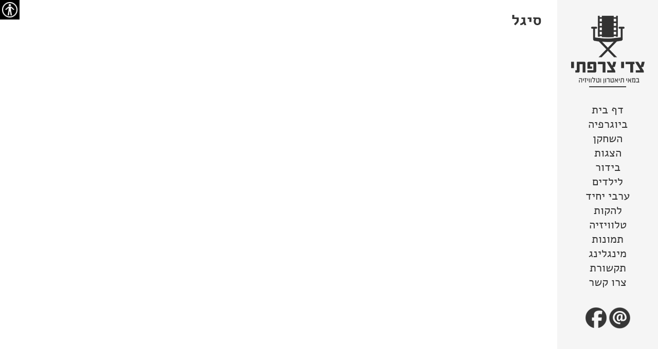

--- FILE ---
content_type: text/html; charset=UTF-8
request_url: https://tsedi-sarfati.co.il/%D7%A1%D7%99%D7%92%D7%9C/
body_size: 42012
content:
<!DOCTYPE html>
<!--[if IE 7]>
<html class="ie ie7" dir="rtl" lang="he-IL">
<![endif]-->
<!--[if IE 8]>
<html class="ie ie8" dir="rtl" lang="he-IL">
<![endif]-->
<!--[if !(IE 7) & !(IE 8)]><!-->
<html dir="rtl" lang="he-IL">
<!--<![endif]-->
<head>
	<meta charset="UTF-8">
	<meta name="viewport" content="width=device-width">
	<title>סיגל</title>
	<link rel="profile" href="http://gmpg.org/xfn/11">
	<link rel="stylesheet" href="https://tsedi-sarfati.co.il/wp-content/themes/twentythirteen/css/magnific-popup.css">
	<link rel="pingback" href="https://tsedi-sarfati.co.il/xmlrpc.php">
	<!--[if lt IE 9]>
	<script src="https://tsedi-sarfati.co.il/wp-content/themes/twentythirteen/js/html5.js"></script>
	<![endif]-->
	
<!-- All in One SEO Pack 2.6.1 by Michael Torbert of Semper Fi Web Design[328,342] -->
<link rel="canonical" href="https://tsedi-sarfati.co.il/סיגל/" />
<!-- /all in one seo pack -->
<link rel='dns-prefetch' href='//fonts.googleapis.com' />
<link rel='dns-prefetch' href='//s.w.org' />
<link href='https://fonts.gstatic.com' crossorigin rel='preconnect' />
<link rel="alternate" type="application/rss+xml" title=" &laquo; פיד‏" href="https://tsedi-sarfati.co.il/feed/" />
<link rel="alternate" type="application/rss+xml" title=" &laquo; פיד תגובות‏" href="https://tsedi-sarfati.co.il/comments/feed/" />
		<script type="text/javascript">
			window._wpemojiSettings = {"baseUrl":"https:\/\/s.w.org\/images\/core\/emoji\/12.0.0-1\/72x72\/","ext":".png","svgUrl":"https:\/\/s.w.org\/images\/core\/emoji\/12.0.0-1\/svg\/","svgExt":".svg","source":{"concatemoji":"https:\/\/tsedi-sarfati.co.il\/wp-includes\/js\/wp-emoji-release.min.js?ver=5.3.2"}};
			!function(e,a,t){var r,n,o,i,p=a.createElement("canvas"),s=p.getContext&&p.getContext("2d");function c(e,t){var a=String.fromCharCode;s.clearRect(0,0,p.width,p.height),s.fillText(a.apply(this,e),0,0);var r=p.toDataURL();return s.clearRect(0,0,p.width,p.height),s.fillText(a.apply(this,t),0,0),r===p.toDataURL()}function l(e){if(!s||!s.fillText)return!1;switch(s.textBaseline="top",s.font="600 32px Arial",e){case"flag":return!c([127987,65039,8205,9895,65039],[127987,65039,8203,9895,65039])&&(!c([55356,56826,55356,56819],[55356,56826,8203,55356,56819])&&!c([55356,57332,56128,56423,56128,56418,56128,56421,56128,56430,56128,56423,56128,56447],[55356,57332,8203,56128,56423,8203,56128,56418,8203,56128,56421,8203,56128,56430,8203,56128,56423,8203,56128,56447]));case"emoji":return!c([55357,56424,55356,57342,8205,55358,56605,8205,55357,56424,55356,57340],[55357,56424,55356,57342,8203,55358,56605,8203,55357,56424,55356,57340])}return!1}function d(e){var t=a.createElement("script");t.src=e,t.defer=t.type="text/javascript",a.getElementsByTagName("head")[0].appendChild(t)}for(i=Array("flag","emoji"),t.supports={everything:!0,everythingExceptFlag:!0},o=0;o<i.length;o++)t.supports[i[o]]=l(i[o]),t.supports.everything=t.supports.everything&&t.supports[i[o]],"flag"!==i[o]&&(t.supports.everythingExceptFlag=t.supports.everythingExceptFlag&&t.supports[i[o]]);t.supports.everythingExceptFlag=t.supports.everythingExceptFlag&&!t.supports.flag,t.DOMReady=!1,t.readyCallback=function(){t.DOMReady=!0},t.supports.everything||(n=function(){t.readyCallback()},a.addEventListener?(a.addEventListener("DOMContentLoaded",n,!1),e.addEventListener("load",n,!1)):(e.attachEvent("onload",n),a.attachEvent("onreadystatechange",function(){"complete"===a.readyState&&t.readyCallback()})),(r=t.source||{}).concatemoji?d(r.concatemoji):r.wpemoji&&r.twemoji&&(d(r.twemoji),d(r.wpemoji)))}(window,document,window._wpemojiSettings);
		</script>
		<style type="text/css">
img.wp-smiley,
img.emoji {
	display: inline !important;
	border: none !important;
	box-shadow: none !important;
	height: 1em !important;
	width: 1em !important;
	margin: 0 .07em !important;
	vertical-align: -0.1em !important;
	background: none !important;
	padding: 0 !important;
}
</style>
	<link rel='stylesheet' id='wp-block-library-rtl-css'  href='https://tsedi-sarfati.co.il/wp-includes/css/dist/block-library/style-rtl.min.css?ver=5.3.2' type='text/css' media='all' />
<link rel='stylesheet' id='wp-block-library-theme-rtl-css'  href='https://tsedi-sarfati.co.il/wp-includes/css/dist/block-library/theme-rtl.min.css?ver=5.3.2' type='text/css' media='all' />
<link rel='stylesheet' id='foundation-css'  href='https://tsedi-sarfati.co.il/wp-content/plugins/accessible-poetry/foundation/foundation-icons.css?ver=5.3.2' type='text/css' media='all' />
<link rel='stylesheet' id='acp_toolbar-css'  href='https://tsedi-sarfati.co.il/wp-content/plugins/accessible-poetry/css/toolbar.css?ver=5.3.2' type='text/css' media='all' />
<link rel='stylesheet' id='contact-form-7-css'  href='https://tsedi-sarfati.co.il/wp-content/plugins/contact-form-7/includes/css/styles.css?ver=5.1.4' type='text/css' media='all' />
<link rel='stylesheet' id='contact-form-7-rtl-css'  href='https://tsedi-sarfati.co.il/wp-content/plugins/contact-form-7/includes/css/styles-rtl.css?ver=5.1.4' type='text/css' media='all' />
<link rel='stylesheet' id='parent-style-css'  href='https://tsedi-sarfati.co.il/wp-content/themes/twentythirteen/style.css?ver=5.3.2' type='text/css' media='all' />
<link rel='stylesheet' id='twentythirteen-fonts-css'  href='https://fonts.googleapis.com/css?family=Source+Sans+Pro%3A300%2C400%2C700%2C300italic%2C400italic%2C700italic%7CBitter%3A400%2C700&#038;subset=latin%2Clatin-ext' type='text/css' media='all' />
<link rel='stylesheet' id='genericons-css'  href='https://tsedi-sarfati.co.il/wp-content/themes/twentythirteen/genericons/genericons.css?ver=3.0.3' type='text/css' media='all' />
<link rel='stylesheet' id='twentythirteen-style-css'  href='https://tsedi-sarfati.co.il/wp-content/themes/tsedisarfatiheme/style.css?ver=2013-07-18' type='text/css' media='all' />
<link rel='stylesheet' id='twentythirteen-block-style-css'  href='https://tsedi-sarfati.co.il/wp-content/themes/twentythirteen/css/blocks.css?ver=2018-12-30' type='text/css' media='all' />
<!--[if lt IE 9]>
<link rel='stylesheet' id='twentythirteen-ie-css'  href='https://tsedi-sarfati.co.il/wp-content/themes/twentythirteen/css/ie.css?ver=2013-07-18' type='text/css' media='all' />
<![endif]-->
<!--n2css--><script type='text/javascript' src='https://tsedi-sarfati.co.il/wp-includes/js/jquery/jquery.js?ver=1.12.4-wp'></script>
<script type='text/javascript' src='https://tsedi-sarfati.co.il/wp-includes/js/jquery/jquery-migrate.min.js?ver=1.4.1'></script>
<script type='text/javascript' src='https://tsedi-sarfati.co.il/wp-content/plugins/responsive-menu/public/js/touch.js?ver=5.3.2'></script>
<link rel='https://api.w.org/' href='https://tsedi-sarfati.co.il/wp-json/' />
<link rel="EditURI" type="application/rsd+xml" title="RSD" href="https://tsedi-sarfati.co.il/xmlrpc.php?rsd" />
<link rel="wlwmanifest" type="application/wlwmanifest+xml" href="https://tsedi-sarfati.co.il/wp-includes/wlwmanifest.xml" /> 
<link rel="stylesheet" href="https://tsedi-sarfati.co.il/wp-content/themes/tsedisarfatiheme/rtl.css" type="text/css" media="screen" /><meta name="generator" content="WordPress 5.3.2" />
<link rel='shortlink' href='https://tsedi-sarfati.co.il/?p=1946' />
<link rel="alternate" type="application/json+oembed" href="https://tsedi-sarfati.co.il/wp-json/oembed/1.0/embed?url=https%3A%2F%2Ftsedi-sarfati.co.il%2F%25d7%25a1%25d7%2599%25d7%2592%25d7%259c%2F" />
<link rel="alternate" type="text/xml+oembed" href="https://tsedi-sarfati.co.il/wp-json/oembed/1.0/embed?url=https%3A%2F%2Ftsedi-sarfati.co.il%2F%25d7%25a1%25d7%2599%25d7%2592%25d7%259c%2F&#038;format=xml" />
<style>body.acp-dark, body.acp-dark *{background-color:black !important; color:white !important;}body.acp-bright, body.acp-bright *{background-color:white !important; color:black !important;}</style><style>#responsive-menu .appendLink, #responsive-menu .responsive-menu li a, #responsive-menu #responsive-menu-title a,#responsive-menu .responsive-menu, #responsive-menu div, #responsive-menu .responsive-menu li, #responsive-menu{box-sizing: content-box !important;-moz-box-sizing: content-box !important;-webkit-box-sizing: content-box !important;-o-box-sizing: content-box !important}.RMPushOpen{width: 100% !important;overflow-x: hidden !important;height: 100% !important}.RMPushSlide{position: relative;left: 30%}#responsive-menu{position: absolute;width: 30%;left: -30%;top: 0px;background: #43494C;z-index: 9999;box-shadow: 0px 1px 8px #333333;font-size: 13px !important;max-width: 999px;display: none}#responsive-menu.admin-bar-showing{padding-top: 32px}#click-menu.admin-bar-showing{margin-top: 32px}#responsive-menu #rm-additional-content{padding: 10px 5% !important;width: 90% !important;color: #FFFFFF}#responsive-menu .appendLink{left: 0px !important;position: absolute !important;border: 1px solid #3C3C3C !important;padding: 12px 10px !important;color: #FFFFFF !important;background: #43494C !important;height: 20px !important;line-height: 20px !important;border-right: 0px !important}#responsive-menu .appendLink:hover{cursor: pointer;background: #3C3C3C !important;color: #FFFFFF !important}#responsive-menu .responsive-menu, #responsive-menu div, #responsive-menu .responsive-menu li,#responsive-menu{text-align: right !important}#responsive-menu .RMImage{vertical-align: middle;margin-right: 10px;display: inline-block}#responsive-menu.RMOpened{}#responsive-menu,#responsive-menu input{}#responsive-menu #responsive-menu-title{width: 95% !important;font-size: 14px !important;padding: 20px 5% 20px 0px !important;margin-left: 0px !important;background: #43494C !important;white-space: nowrap !important}#responsive-menu #responsive-menu-title,#responsive-menu #responsive-menu-title a{color: #FFFFFF !important;text-decoration: none !important;overflow: hidden !important}#responsive-menu #responsive-menu-title a:hover{color: #FFFFFF !important;text-decoration: none !important}#responsive-menu .appendLink,#responsive-menu .responsive-menu li a,#responsive-menu #responsive-menu-title a{transition: 1s all;-webkit-transition: 1s all;-moz-transition: 1s all;-o-transition: 1s all}#responsive-menu .responsive-menu{width: 100% !important;list-style-type: none !important;margin: 0px !important}#responsive-menu .responsive-menu li.current-menu-item > a,#responsive-menu .responsive-menu li.current-menu-item > .appendLink,#responsive-menu .responsive-menu li.current_page_item > a,#responsive-menu .responsive-menu li.current_page_item > .appendLink{background: #43494C !important;color: #FFFFFF !important}#responsive-menu .responsive-menu li.current-menu-item > a:hover,#responsive-menu .responsive-menu li.current-menu-item > .appendLink:hover,#responsive-menu .responsive-menu li.current_page_item > a:hover,#responsive-menu .responsive-menu li.current_page_item > .appendLink:hover{background: #43494C !important;color: #FFFFFF !important}#responsive-menu.responsive-menu ul{margin-left: 0px !important}#responsive-menu .responsive-menu li{list-style-type: none !important;position: relative !important}#responsive-menu .responsive-menu ul li:last-child{padding-bottom: 0px !important}#responsive-menu .responsive-menu li a{padding: 12px 5% 12px 0px !important;width: 95% !important;display: block !important;height: 20px !important;line-height: 20px !important;overflow: hidden !important;white-space: nowrap !important;color: #FFFFFF !important;border-top: 1px solid #3C3C3C !important;text-decoration: none !important}#click-menu{text-align: center;cursor: pointer;font-size: 13px !important;display: none;position: absolute;left: 2%;top: 90px;color: #000000;padding: 5px;z-index: 9999}#responsive-menu #responsiveSearch{display: block !important;width: 95% !important;padding-right: 5% !important;border-top: 1px solid #3C3C3C !important;clear: both !important;padding-top: 10px !important;padding-bottom: 10px !important;height: 40px !important;line-height: 40px !important}#responsive-menu #responsiveSearchSubmit{display: none !important}#responsive-menu #responsiveSearchInput{width: 91% !important;padding: 5px 0px 5px 3% !important;-webkit-appearance: none !important;border-radius: 2px !important;border: 1px solid #3C3C3C !important}#responsive-menu .responsive-menu,#responsive-menu div,#responsive-menu .responsive-menu li{width: 100% !important;margin-left: 0px !important;padding-left: 0px !important}#responsive-menu .responsive-menu li li a{padding-right: 10% !important;width: 90% !important;overflow: hidden !important}#responsive-menu .responsive-menu li li li a{padding-right: 15% !important;width: 85% !important;overflow: hidden !important}#responsive-menu .responsive-menu li li li li a{padding-right: 20% !important;width: 80% !important;overflow: hidden !important}#responsive-menu .responsive-menu li li li li li a{padding-right: 25% !important;width: 75% !important;overflow: hidden !important}#responsive-menu .responsive-menu li a:hover{background: #3C3C3C !important;color: #FFFFFF !important;list-style-type: none !important;text-decoration: none !important}#click-menu #RMX{display: none;font-size: 24px;line-height: 27px !important;height: 27px !important;color: #000000 !important}#click-menu .threeLines{width: 33px !important;height: 27px !important;margin: auto !important}#click-menu .threeLines .line{height: 5px !important;margin-bottom: 6px !important;background: #000000 !important;width: 100% !important}#click-menu .threeLines .line.last{margin-bottom: 0px !important}@media only screen and ( min-width : 0px ) and ( max-width : 800px ){#click-menu{display: block}}</style><style type="text/css">.recentcomments a{display:inline !important;padding:0 !important;margin:0 !important;}</style>	<style type="text/css" id="twentythirteen-header-css">
		.site-title,
	.site-description {
		position: absolute;
		clip: rect(1px 1px 1px 1px); /* IE7 */
		clip: rect(1px, 1px, 1px, 1px);
	}
			.site-header .home-link {
	min-height: 0;
	}
				</style>
	<link rel="icon" href="https://tsedi-sarfati.co.il/wp-content/uploads/2020/01/cropped-favicon-32x32.png" sizes="32x32" />
<link rel="icon" href="https://tsedi-sarfati.co.il/wp-content/uploads/2020/01/cropped-favicon-192x192.png" sizes="192x192" />
<link rel="apple-touch-icon-precomposed" href="https://tsedi-sarfati.co.il/wp-content/uploads/2020/01/cropped-favicon-180x180.png" />
<meta name="msapplication-TileImage" content="https://tsedi-sarfati.co.il/wp-content/uploads/2020/01/cropped-favicon-270x270.png" />
</head>

<body class="rtl page-template-default page page-id-1946 wp-embed-responsive single-author sidebar">
	<div id="page" class="hfeed site">
		<div class="grid" id="striplogo_r"><a href="/"><img src="https://tsedi-sarfati.co.il/wp-content/themes/tsedisarfatiheme/images/logo.jpg" alt="לוגו"/></a>
	</div>
			<div class="grid" id="soc_r">
			<ul>
			<li class="">
				<a href="/צרו-קשר/" target="_blank"><img src="https://tsedi-sarfati.co.il/wp-content/themes/tsedisarfatiheme/images/contact.jpg"  alt="הפניה לצור קשר" /></a>
			</li>
			<li class="">
				<a href="https://www.facebook.com/TsediSarfati" target="_blank"><img src="https://tsedi-sarfati.co.il/wp-content/themes/tsedisarfatiheme/images/facebook.jpg"  alt="הפניה לפייסבוק" /></a>
			</li>
			</ul>
			</div>
		<div id="main" class="site-main">

	<div id="primary" class="content-area">
		<div id="content" class="site-content" role="main">
			<div class="grid col-140 fit fitbt" id="home_r">
			﻿			<div class="mright col-940 fitbt" id="">
			<div id="striplogo">
			<a href="/"><img src="https://tsedi-sarfati.co.il/wp-content/themes/tsedisarfatiheme/images/logo_atar.png" alt="לוגו"/></a>
			</div>
			<div class="mainav">
			<div id="navbar" class="navbar">
				<nav id="site-navigation" class="navigation main-navigation" role="navigation">
					<button class="menu-toggle">תפריט</button>
					<a class="screen-reader-text skip-link" href="/?mapan=מפת-האתר" title="sitemap">מפת האתר</a>
					<a class="screen-reader-text skip-link" href="/?mapan=הצהרת-נגישות" title="accessibility">הצהרת נגישות</a>
					<a class="screen-reader-text skip-link" href="/צרו-קשר/" title="contact">צור קשר</a>
					<a class="screen-reader-text skip-link" href="#content" title="Skip">לדלג לתוכן</a>					
					<div class="menu-%d7%aa%d7%a4%d7%a8%d7%99%d7%98-container"><ul id="primary-menu" class="nav-menu"><li id="menu-item-30" class="menu-item menu-item-type-post_type menu-item-object-page menu-item-home menu-item-30"><a href="https://tsedi-sarfati.co.il/">דף בית</a></li>
<li id="menu-item-28" class="menu-item menu-item-type-post_type menu-item-object-page menu-item-28"><a href="https://tsedi-sarfati.co.il/%d7%91%d7%99%d7%95%d7%92%d7%a8%d7%a4%d7%99%d7%94/">ביוגרפיה</a></li>
<li id="menu-item-645" class="menu-item menu-item-type-post_type menu-item-object-page menu-item-645"><a href="https://tsedi-sarfati.co.il/%d7%a6%d7%93%d7%99-%d7%a6%d7%a8%d7%a4%d7%aa%d7%99-%d7%94%d7%a9%d7%97%d7%a7%d7%9f/">השחקן</a></li>
<li id="menu-item-39" class="menu-item menu-item-type-post_type menu-item-object-page menu-item-39"><a href="https://tsedi-sarfati.co.il/%d7%aa%d7%90%d7%98%d7%a8%d7%95%d7%9f/">הצגות</a></li>
<li id="menu-item-35" class="menu-item menu-item-type-post_type menu-item-object-page menu-item-35"><a href="https://tsedi-sarfati.co.il/%d7%a2%d7%a8%d7%91%d7%99-%d7%91%d7%99%d7%93%d7%95%d7%a8/">בידור</a></li>
<li id="menu-item-834" class="menu-item menu-item-type-post_type menu-item-object-page menu-item-834"><a href="https://tsedi-sarfati.co.il/%d7%9e%d7%95%d7%a4%d7%a2%d7%99%d7%9d-%d7%9c%d7%99%d7%9c%d7%93%d7%99%d7%9d/">לילדים</a></li>
<li id="menu-item-36" class="menu-item menu-item-type-post_type menu-item-object-page menu-item-36"><a href="https://tsedi-sarfati.co.il/%d7%a2%d7%a8%d7%91%d7%99-%d7%99%d7%97%d7%99%d7%93/">ערבי יחיד</a></li>
<li id="menu-item-837" class="menu-item menu-item-type-post_type menu-item-object-page menu-item-837"><a href="https://tsedi-sarfati.co.il/%d7%9c%d7%94%d7%a7%d7%95%d7%aa-%d7%95%d7%94%d7%a8%d7%9b%d7%91%d7%99%d7%9d/">להקות</a></li>
<li id="menu-item-32" class="menu-item menu-item-type-post_type menu-item-object-page menu-item-32"><a href="https://tsedi-sarfati.co.il/%d7%98%d7%9c%d7%95%d7%95%d7%99%d7%96%d7%99%d7%94/">טלוויזיה</a></li>
<li id="menu-item-431" class="menu-item menu-item-type-post_type menu-item-object-page menu-item-431"><a href="https://tsedi-sarfati.co.il/%d7%92%d7%9c%d7%a8%d7%99%d7%94/">תמונות</a></li>
<li id="menu-item-1269" class="menu-item menu-item-type-post_type menu-item-object-page menu-item-1269"><a href="https://tsedi-sarfati.co.il/%d7%9e%d7%99%d7%a0%d7%92%d7%9c%d7%99%d7%a0%d7%92/">מינגלינג</a></li>
<li id="menu-item-95" class="menu-item menu-item-type-post_type menu-item-object-page menu-item-95"><a href="https://tsedi-sarfati.co.il/%d7%9e%d7%9f-%d7%94%d7%aa%d7%a7%d7%a9%d7%95%d7%a8%d7%aa/">תקשורת</a></li>
<li id="menu-item-3526" class="menu-item menu-item-type-post_type menu-item-object-page menu-item-3526"><a href="https://tsedi-sarfati.co.il/%d7%a6%d7%a8%d7%95-%d7%a7%d7%a9%d7%a8-2/">צרו קשר</a></li>
</ul></div>				</nav><!-- #site-navigation -->
			</div><!-- #navbar -->
			</div>
			<div class="grid-right col-940 fitbt" id="soc">
			<ul>
			<li class="">
				<a href="/צרו-קשר/" target="_blank"><img src="https://tsedi-sarfati.co.il/wp-content/themes/tsedisarfatiheme/images/contact.jpg"  alt="הפניה לצור קשר" /></a>
			</li>
			<li class="">
				<a href="https://www.facebook.com/TsediSarfati" target="_blank"><img src="https://tsedi-sarfati.co.il/wp-content/themes/tsedisarfatiheme/images/facebook.jpg"  alt="הפניה לפייסבוק" /></a>
			</li>
			</ul>
			</div>
			</div>

			</div>
		<div class="grid col-860 fit fitbt" id="home_p">
		
						
				<article id="post-1946" class="post-1946 page type-page status-publish hentry">
				<div class="page_p" id="">
					<header class="entry-header">
					<h1 class="entry-title bt860"><span class="untitle" >סיגל</span> </h1>
					</header><!-- .entry-header -->

					<div class="entry-content">
						<p><iframe title="תיאטרון הבימה - &quot;סיגל&quot;" width="604" height="340" src="https://www.youtube.com/embed/N0ylYWzoyfQ?feature=oembed" frameborder="0" allow="accelerometer; autoplay; clipboard-write; encrypted-media; gyroscope; picture-in-picture; web-share" allowfullscreen></iframe></p>
<p><iframe title="סיגל" width="604" height="340" src="https://www.youtube.com/embed/wEwONS8YmQc?feature=oembed" frameborder="0" allow="accelerometer; autoplay; clipboard-write; encrypted-media; gyroscope; picture-in-picture; web-share" allowfullscreen></iframe></p>
<p><img class="alignnone size-full wp-image-1532" src="https://tsedi-sarfati.co.il/wp-content/uploads/2022/09/סיגל-1.jpg" alt="" width="750" height="1306" srcset="https://tsedi-sarfati.co.il/wp-content/uploads/2022/09/סיגל-1.jpg 750w, https://tsedi-sarfati.co.il/wp-content/uploads/2022/09/סיגל-1-172x300.jpg 172w, https://tsedi-sarfati.co.il/wp-content/uploads/2022/09/סיגל-1-588x1024.jpg 588w" sizes="(max-width: 750px) 100vw, 750px" /></p>
<p><img class="alignnone size-full wp-image-1533" src="https://tsedi-sarfati.co.il/wp-content/uploads/2022/09/סיגל-1-1.jpg" alt="" width="750" height="1353" srcset="https://tsedi-sarfati.co.il/wp-content/uploads/2022/09/סיגל-1-1.jpg 750w, https://tsedi-sarfati.co.il/wp-content/uploads/2022/09/סיגל-1-1-166x300.jpg 166w, https://tsedi-sarfati.co.il/wp-content/uploads/2022/09/סיגל-1-1-568x1024.jpg 568w" sizes="(max-width: 750px) 100vw, 750px" /></p>
<p><img class="alignnone size-full wp-image-1535" src="https://tsedi-sarfati.co.il/wp-content/uploads/2022/09/סיגל-1-4.jpg" alt="" width="750" height="519" srcset="https://tsedi-sarfati.co.il/wp-content/uploads/2022/09/סיגל-1-4.jpg 750w, https://tsedi-sarfati.co.il/wp-content/uploads/2022/09/סיגל-1-4-300x208.jpg 300w" sizes="(max-width: 750px) 100vw, 750px" /></p>
<p><img class="alignnone wp-image-2273" src="https://tsedi-sarfati.co.il/wp-content/uploads/2022/10/סיגל.jpg" alt="" width="750" height="800" srcset="https://tsedi-sarfati.co.il/wp-content/uploads/2022/10/סיגל.jpg 452w, https://tsedi-sarfati.co.il/wp-content/uploads/2022/10/סיגל-281x300.jpg 281w" sizes="(max-width: 750px) 100vw, 750px" /></p>
<p><img class="alignnone size-full wp-image-1544" src="https://tsedi-sarfati.co.il/wp-content/uploads/2022/09/סיגל-12.jpg" alt="" width="750" height="569" srcset="https://tsedi-sarfati.co.il/wp-content/uploads/2022/09/סיגל-12.jpg 750w, https://tsedi-sarfati.co.il/wp-content/uploads/2022/09/סיגל-12-300x228.jpg 300w" sizes="(max-width: 750px) 100vw, 750px" /></p>
<p><img class="alignnone size-full wp-image-1545" src="https://tsedi-sarfati.co.il/wp-content/uploads/2022/09/סיגל-13.jpg" alt="" width="750" height="621" srcset="https://tsedi-sarfati.co.il/wp-content/uploads/2022/09/סיגל-13.jpg 750w, https://tsedi-sarfati.co.il/wp-content/uploads/2022/09/סיגל-13-300x248.jpg 300w" sizes="(max-width: 750px) 100vw, 750px" /></p>
<p><img class="alignnone size-full wp-image-1543" src="https://tsedi-sarfati.co.il/wp-content/uploads/2022/09/סיגל-11.jpg" alt="" width="750" height="620" srcset="https://tsedi-sarfati.co.il/wp-content/uploads/2022/09/סיגל-11.jpg 750w, https://tsedi-sarfati.co.il/wp-content/uploads/2022/09/סיגל-11-300x248.jpg 300w" sizes="(max-width: 750px) 100vw, 750px" /></p>
<p><img class="alignnone size-full wp-image-1542" src="https://tsedi-sarfati.co.il/wp-content/uploads/2022/09/סיגל-10.jpg" alt="" width="750" height="262" srcset="https://tsedi-sarfati.co.il/wp-content/uploads/2022/09/סיגל-10.jpg 750w, https://tsedi-sarfati.co.il/wp-content/uploads/2022/09/סיגל-10-300x105.jpg 300w" sizes="(max-width: 750px) 100vw, 750px" /></p>
<p><img class="alignnone size-full wp-image-1541" src="https://tsedi-sarfati.co.il/wp-content/uploads/2022/09/סיגל-9.jpg" alt="" width="750" height="537" srcset="https://tsedi-sarfati.co.il/wp-content/uploads/2022/09/סיגל-9.jpg 750w, https://tsedi-sarfati.co.il/wp-content/uploads/2022/09/סיגל-9-300x215.jpg 300w" sizes="(max-width: 750px) 100vw, 750px" /></p>
<p><img class="alignnone size-full wp-image-1539" src="https://tsedi-sarfati.co.il/wp-content/uploads/2022/09/סיגל-5.jpg" alt="" width="750" height="981" srcset="https://tsedi-sarfati.co.il/wp-content/uploads/2022/09/סיגל-5.jpg 750w, https://tsedi-sarfati.co.il/wp-content/uploads/2022/09/סיגל-5-229x300.jpg 229w" sizes="(max-width: 750px) 100vw, 750px" /></p>
<p><img class="alignnone size-full wp-image-1540" src="https://tsedi-sarfati.co.il/wp-content/uploads/2022/09/סיגל-6.jpg" alt="" width="750" height="370" srcset="https://tsedi-sarfati.co.il/wp-content/uploads/2022/09/סיגל-6.jpg 750w, https://tsedi-sarfati.co.il/wp-content/uploads/2022/09/סיגל-6-300x148.jpg 300w" sizes="(max-width: 750px) 100vw, 750px" /></p>
<p><img class="alignnone size-full wp-image-1538" src="https://tsedi-sarfati.co.il/wp-content/uploads/2022/09/סיגל-4.jpg" alt="" width="750" height="964" srcset="https://tsedi-sarfati.co.il/wp-content/uploads/2022/09/סיגל-4.jpg 750w, https://tsedi-sarfati.co.il/wp-content/uploads/2022/09/סיגל-4-233x300.jpg 233w" sizes="(max-width: 750px) 100vw, 750px" /></p>
<p><img class="alignnone size-full wp-image-1537" src="https://tsedi-sarfati.co.il/wp-content/uploads/2022/09/סיגל-3.jpg" alt="" width="750" height="1011" srcset="https://tsedi-sarfati.co.il/wp-content/uploads/2022/09/סיגל-3.jpg 750w, https://tsedi-sarfati.co.il/wp-content/uploads/2022/09/סיגל-3-223x300.jpg 223w" sizes="(max-width: 750px) 100vw, 750px" /></p>
<p><img class="alignnone size-full wp-image-1536" src="https://tsedi-sarfati.co.il/wp-content/uploads/2022/09/סיגל-2.jpg" alt="" width="750" height="586" srcset="https://tsedi-sarfati.co.il/wp-content/uploads/2022/09/סיגל-2.jpg 750w, https://tsedi-sarfati.co.il/wp-content/uploads/2022/09/סיגל-2-300x234.jpg 300w" sizes="(max-width: 750px) 100vw, 750px" /></p>
<p><img class="alignnone size-full wp-image-1534" src="https://tsedi-sarfati.co.il/wp-content/uploads/2022/09/סיגל-1-3.jpg" alt="" width="750" height="1062" srcset="https://tsedi-sarfati.co.il/wp-content/uploads/2022/09/סיגל-1-3.jpg 750w, https://tsedi-sarfati.co.il/wp-content/uploads/2022/09/סיגל-1-3-212x300.jpg 212w, https://tsedi-sarfati.co.il/wp-content/uploads/2022/09/סיגל-1-3-723x1024.jpg 723w" sizes="(max-width: 750px) 100vw, 750px" /></p>
<figure id="attachment_2815" aria-describedby="caption-attachment-2815" style="width: 750px" class="wp-caption alignnone"><img class="wp-image-2815" src="https://tsedi-sarfati.co.il/wp-content/uploads/2023/03/WhatsApp-Image-2022-12-22-at-12.47.36.jpeg" alt="" width="750" height="500" srcset="https://tsedi-sarfati.co.il/wp-content/uploads/2023/03/WhatsApp-Image-2022-12-22-at-12.47.36.jpeg 1600w, https://tsedi-sarfati.co.il/wp-content/uploads/2023/03/WhatsApp-Image-2022-12-22-at-12.47.36-300x200.jpeg 300w, https://tsedi-sarfati.co.il/wp-content/uploads/2023/03/WhatsApp-Image-2022-12-22-at-12.47.36-1024x682.jpeg 1024w, https://tsedi-sarfati.co.il/wp-content/uploads/2023/03/WhatsApp-Image-2022-12-22-at-12.47.36-768x512.jpeg 768w, https://tsedi-sarfati.co.il/wp-content/uploads/2023/03/WhatsApp-Image-2022-12-22-at-12.47.36-1536x1023.jpeg 1536w" sizes="(max-width: 750px) 100vw, 750px" /><figcaption id="caption-attachment-2815" class="wp-caption-text">באדיבות מוזיאון ארכיון &quot;הבימה&quot;. צילום: ז'ראר אלון.</figcaption></figure>
<figure id="attachment_2816" aria-describedby="caption-attachment-2816" style="width: 750px" class="wp-caption alignnone"><img class="wp-image-2816" src="https://tsedi-sarfati.co.il/wp-content/uploads/2023/03/WhatsApp-Image-2022-12-22-at-12.48.07.jpeg" alt="" width="750" height="500" srcset="https://tsedi-sarfati.co.il/wp-content/uploads/2023/03/WhatsApp-Image-2022-12-22-at-12.48.07.jpeg 1600w, https://tsedi-sarfati.co.il/wp-content/uploads/2023/03/WhatsApp-Image-2022-12-22-at-12.48.07-300x200.jpeg 300w, https://tsedi-sarfati.co.il/wp-content/uploads/2023/03/WhatsApp-Image-2022-12-22-at-12.48.07-1024x682.jpeg 1024w, https://tsedi-sarfati.co.il/wp-content/uploads/2023/03/WhatsApp-Image-2022-12-22-at-12.48.07-768x512.jpeg 768w, https://tsedi-sarfati.co.il/wp-content/uploads/2023/03/WhatsApp-Image-2022-12-22-at-12.48.07-1536x1023.jpeg 1536w" sizes="(max-width: 750px) 100vw, 750px" /><figcaption id="caption-attachment-2816" class="wp-caption-text">באדיבות מוזיאון ארכיון &quot;הבימה&quot;. צילום: ז'ראר אלון.</figcaption></figure>
<figure id="attachment_2817" aria-describedby="caption-attachment-2817" style="width: 750px" class="wp-caption alignnone"><img class="wp-image-2817" src="https://tsedi-sarfati.co.il/wp-content/uploads/2023/03/WhatsApp-Image-2022-12-22-at-12.48.37.jpeg" alt="" width="750" height="500" srcset="https://tsedi-sarfati.co.il/wp-content/uploads/2023/03/WhatsApp-Image-2022-12-22-at-12.48.37.jpeg 1600w, https://tsedi-sarfati.co.il/wp-content/uploads/2023/03/WhatsApp-Image-2022-12-22-at-12.48.37-300x200.jpeg 300w, https://tsedi-sarfati.co.il/wp-content/uploads/2023/03/WhatsApp-Image-2022-12-22-at-12.48.37-1024x682.jpeg 1024w, https://tsedi-sarfati.co.il/wp-content/uploads/2023/03/WhatsApp-Image-2022-12-22-at-12.48.37-768x512.jpeg 768w, https://tsedi-sarfati.co.il/wp-content/uploads/2023/03/WhatsApp-Image-2022-12-22-at-12.48.37-1536x1023.jpeg 1536w" sizes="(max-width: 750px) 100vw, 750px" /><figcaption id="caption-attachment-2817" class="wp-caption-text">באדיבות מוזיאון ארכיון &quot;הבימה&quot;. צילום: ז'ראר אלון.</figcaption></figure>
<figure id="attachment_2818" aria-describedby="caption-attachment-2818" style="width: 750px" class="wp-caption alignnone"><img class="wp-image-2818" src="https://tsedi-sarfati.co.il/wp-content/uploads/2023/03/WhatsApp-Image-2022-12-22-at-12.49.04.jpeg" alt="" width="750" height="500" srcset="https://tsedi-sarfati.co.il/wp-content/uploads/2023/03/WhatsApp-Image-2022-12-22-at-12.49.04.jpeg 1600w, https://tsedi-sarfati.co.il/wp-content/uploads/2023/03/WhatsApp-Image-2022-12-22-at-12.49.04-300x200.jpeg 300w, https://tsedi-sarfati.co.il/wp-content/uploads/2023/03/WhatsApp-Image-2022-12-22-at-12.49.04-1024x682.jpeg 1024w, https://tsedi-sarfati.co.il/wp-content/uploads/2023/03/WhatsApp-Image-2022-12-22-at-12.49.04-768x512.jpeg 768w, https://tsedi-sarfati.co.il/wp-content/uploads/2023/03/WhatsApp-Image-2022-12-22-at-12.49.04-1536x1023.jpeg 1536w" sizes="(max-width: 750px) 100vw, 750px" /><figcaption id="caption-attachment-2818" class="wp-caption-text">באדיבות מוזיאון ארכיון &quot;הבימה&quot;. צילום: ז'ראר אלון.</figcaption></figure>
<p><img class="alignnone size-full wp-image-1546" src="https://tsedi-sarfati.co.il/wp-content/uploads/2022/09/סיגל-14.jpg" alt="" width="750" height="1342" srcset="https://tsedi-sarfati.co.il/wp-content/uploads/2022/09/סיגל-14.jpg 750w, https://tsedi-sarfati.co.il/wp-content/uploads/2022/09/סיגל-14-168x300.jpg 168w, https://tsedi-sarfati.co.il/wp-content/uploads/2022/09/סיגל-14-572x1024.jpg 572w" sizes="(max-width: 750px) 100vw, 750px" /></p>
<p><img class="alignnone size-full wp-image-1549" src="https://tsedi-sarfati.co.il/wp-content/uploads/2022/09/סיגל-19.jpg" alt="" width="750" height="578" srcset="https://tsedi-sarfati.co.il/wp-content/uploads/2022/09/סיגל-19.jpg 750w, https://tsedi-sarfati.co.il/wp-content/uploads/2022/09/סיגל-19-300x231.jpg 300w" sizes="(max-width: 750px) 100vw, 750px" /></p>
<p><img class="alignnone size-full wp-image-1548" src="https://tsedi-sarfati.co.il/wp-content/uploads/2022/09/סיגל-17.jpg" alt="" width="750" height="610" srcset="https://tsedi-sarfati.co.il/wp-content/uploads/2022/09/סיגל-17.jpg 750w, https://tsedi-sarfati.co.il/wp-content/uploads/2022/09/סיגל-17-300x244.jpg 300w" sizes="(max-width: 750px) 100vw, 750px" /></p>
<p><img class="alignnone size-full wp-image-1547" src="https://tsedi-sarfati.co.il/wp-content/uploads/2022/09/סיגל-16.jpg" alt="" width="294" height="1668" srcset="https://tsedi-sarfati.co.il/wp-content/uploads/2022/09/סיגל-16.jpg 294w, https://tsedi-sarfati.co.il/wp-content/uploads/2022/09/סיגל-16-53x300.jpg 53w" sizes="(max-width: 294px) 100vw, 294px" /></p>
<p><a href="https://tsedi-sarfati.co.il/%d7%aa%d7%90%d7%98%d7%a8%d7%95%d7%9f/">חזרה למחזות זמר &gt;&gt;</a></p>
											</div><!-- .entry-content -->

					<footer class="entry-meta iframe">	 

					</footer><!-- .entry-meta -->
				</div>
				</article><!-- #post -->

					</div>
		</div><!-- #content -->
	</div><!-- #primary -->


		</div><!-- #main -->
		<footer id="colophon" class="site-footer" role="contentinfo">

		<div class="grid col-940 fit fitbt" id="home_he">	
		<div class="site-info">
		<span class="wsd" > © כל הזכויות שמורות לצדי צרפתי 2020 | </span><a class="" href="https://eldadbdesign.co.il" title="אלדד בוברוביץ' - עיצוב גרפי ובניית אתרים"><span class="wsd" > אלדד בוברוביץ' - עיצוב גרפי ובניית אתרים</span></a>
		</div><!-- .site-info -->
		</div>
		</footer><!-- #colophon -->
	</div><!-- #page -->
	<script src="https://tsedi-sarfati.co.il/wp-content/themes/twentythirteen/js/jquery.min.js"></script>
	<script src="https://tsedi-sarfati.co.il/wp-content/themes/twentythirteen/js/jquery.magnific-popup.min.js"></script>
	<script src="https://tsedi-sarfati.co.il/wp-content/themes/twentythirteen/js/gmagnific.js"></script>
	<!-- Added by Responsive Menu Plugin for WordPress - http://responsive.menu -->

<div id="responsive-menu" >

    <div class="menu-%d7%aa%d7%a4%d7%a8%d7%99%d7%98-container"><ul id="menu-%d7%aa%d7%a4%d7%a8%d7%99%d7%98" class="responsive-menu"><li class="menu-item menu-item-type-post_type menu-item-object-page menu-item-home menu-item-30"><a href="https://tsedi-sarfati.co.il/">דף בית</a></li>
<li class="menu-item menu-item-type-post_type menu-item-object-page menu-item-28"><a href="https://tsedi-sarfati.co.il/%d7%91%d7%99%d7%95%d7%92%d7%a8%d7%a4%d7%99%d7%94/">ביוגרפיה</a></li>
<li class="menu-item menu-item-type-post_type menu-item-object-page menu-item-645"><a href="https://tsedi-sarfati.co.il/%d7%a6%d7%93%d7%99-%d7%a6%d7%a8%d7%a4%d7%aa%d7%99-%d7%94%d7%a9%d7%97%d7%a7%d7%9f/">השחקן</a></li>
<li class="menu-item menu-item-type-post_type menu-item-object-page menu-item-39"><a href="https://tsedi-sarfati.co.il/%d7%aa%d7%90%d7%98%d7%a8%d7%95%d7%9f/">הצגות</a></li>
<li class="menu-item menu-item-type-post_type menu-item-object-page menu-item-35"><a href="https://tsedi-sarfati.co.il/%d7%a2%d7%a8%d7%91%d7%99-%d7%91%d7%99%d7%93%d7%95%d7%a8/">בידור</a></li>
<li class="menu-item menu-item-type-post_type menu-item-object-page menu-item-834"><a href="https://tsedi-sarfati.co.il/%d7%9e%d7%95%d7%a4%d7%a2%d7%99%d7%9d-%d7%9c%d7%99%d7%9c%d7%93%d7%99%d7%9d/">לילדים</a></li>
<li class="menu-item menu-item-type-post_type menu-item-object-page menu-item-36"><a href="https://tsedi-sarfati.co.il/%d7%a2%d7%a8%d7%91%d7%99-%d7%99%d7%97%d7%99%d7%93/">ערבי יחיד</a></li>
<li class="menu-item menu-item-type-post_type menu-item-object-page menu-item-837"><a href="https://tsedi-sarfati.co.il/%d7%9c%d7%94%d7%a7%d7%95%d7%aa-%d7%95%d7%94%d7%a8%d7%9b%d7%91%d7%99%d7%9d/">להקות</a></li>
<li class="menu-item menu-item-type-post_type menu-item-object-page menu-item-32"><a href="https://tsedi-sarfati.co.il/%d7%98%d7%9c%d7%95%d7%95%d7%99%d7%96%d7%99%d7%94/">טלוויזיה</a></li>
<li class="menu-item menu-item-type-post_type menu-item-object-page menu-item-431"><a href="https://tsedi-sarfati.co.il/%d7%92%d7%9c%d7%a8%d7%99%d7%94/">תמונות</a></li>
<li class="menu-item menu-item-type-post_type menu-item-object-page menu-item-1269"><a href="https://tsedi-sarfati.co.il/%d7%9e%d7%99%d7%a0%d7%92%d7%9c%d7%99%d7%a0%d7%92/">מינגלינג</a></li>
<li class="menu-item menu-item-type-post_type menu-item-object-page menu-item-95"><a href="https://tsedi-sarfati.co.il/%d7%9e%d7%9f-%d7%94%d7%aa%d7%a7%d7%a9%d7%95%d7%a8%d7%aa/">תקשורת</a></li>
<li class="menu-item menu-item-type-post_type menu-item-object-page menu-item-3526"><a href="https://tsedi-sarfati.co.il/%d7%a6%d7%a8%d7%95-%d7%a7%d7%a9%d7%a8-2/">צרו קשר</a></li>
</ul></div>    
</div><!-- Added by Responsive Menu Plugin for WordPress - http://responsive.menu -->

<div id="click-menu" 
     class=" 
     overlay"
     role="button" 
     aria-label="Responsive Menu Button"
     >



    <div class="threeLines" id="RM3Lines">       
        <div class="line"></div>
        <div class="line"></div>
        <div class="line"></div>
    </div>



    <div id="click-menu-label">תפריט</div>


</div><script>var $RMjQuery = jQuery.noConflict();$RMjQuery( document ).ready( function(){$RMjQuery( document ).bind( 'vclick', function( e ){if( e.which != 2 && !$RMjQuery( e.target ).closest( '#responsive-menu, #click-menu' ).length ){closeRM()}});var isOpen = false;$RMjQuery( document ).on( 'click', '#click-menu', function(){$RMjQuery( '#responsive-menu' ).css( 'height', $RMjQuery( document ).height() );!isOpen ? openRM() : closeRM()});function openRM(){$RMjQuery( '#responsive-menu' ).css( 'display', 'block' );$RMjQuery( '#responsive-menu' ).addClass( 'RMOpened' );$RMjQuery( '#click-menu' ).addClass( 'click-menu-active' );$RMjQuery( '#responsive-menu' ).stop().animate({left: "0"}, 500, 'linear', function(){$RMjQuery( '#responsive-menu' ).css( 'height', $RMjQuery( document ).height() );isOpen = true})}function closeRM(){$RMjQuery( '#responsive-menu' ).animate({left: -$RMjQuery( '#responsive-menu' ).width()}, 500, 'linear', function(){$RMjQuery( '#responsive-menu' ).css( 'display', 'none' );$RMjQuery( '#responsive-menu' ).removeClass( 'RMOpened' );$RMjQuery( '#click-menu' ).removeClass( 'click-menu-active' );isOpen = false})}$RMjQuery( window ).resize( function(){$RMjQuery( '#responsive-menu' ).stop( true, true );$RMjQuery( '#responsive-menu' ).css( 'height', $RMjQuery( document ).height() );if( $RMjQuery( window ).width() > 800 ){if( $RMjQuery( '#responsive-menu' ).css( 'left' ) != -$RMjQuery( '#responsive-menu' ).width() ){closeRM()}}});$RMjQuery( '#responsive-menu ul ul' ).css( 'display', 'none' );$RMjQuery( '#responsive-menu .current_page_ancestor.menu-item-has-children' ).children( 'ul' ).css( 'display', 'block' );$RMjQuery( '#responsive-menu .current-menu-ancestor.menu-item-has-children' ).children( 'ul' ).css( 'display', 'block' );$RMjQuery( '#responsive-menu .current-menu-item.menu-item-has-children' ).children( 'ul' ).css( 'display', 'block' );$RMjQuery( '#responsive-menu .current_page_ancestor.page_item_has_children' ).children( 'ul' ).css( 'display', 'block' );$RMjQuery( '#responsive-menu .current-menu-ancestor.page_item_has_children' ).children( 'ul' ).css( 'display', 'block' );$RMjQuery( '#responsive-menu .current-menu-item.page_item_has_children' ).children( 'ul' ).css( 'display', 'block' );$RMjQuery( '#responsive-menu ul ul' ).css( 'display', 'block' );var clickLink = '<span class=\"appendLink rm-append-active\">▲</span>';var clickedLink = '<span class=\"appendLink rm-append-active\">▲</span>';$RMjQuery( '#responsive-menu .responsive-menu li' ).each( function(){if( $RMjQuery( this ).children( 'ul' ).length > 0 ){if( $RMjQuery( this ).find( '> ul' ).css( 'display' ) == 'none' ){$RMjQuery( this ).prepend( clickLink )}else{$RMjQuery( this ).prepend( clickedLink )}}});$RMjQuery( '.appendLink' ).on( 'click', function(){$RMjQuery( this ).nextAll( '#responsive-menu ul ul' ).slideToggle();$RMjQuery( this ).html( $RMjQuery( this ).hasClass( 'rm-append-active' ) ? '▼' : '▲' );$RMjQuery( this ).toggleClass( 'rm-append-active rm-append-inactive' );$RMjQuery( '#responsive-menu' ).css( 'height', $RMjQuery( document ).height() )});$RMjQuery( '.rm-click-disabled' ).on( 'click', function(){$RMjQuery( this ).nextAll( '#responsive-menu ul ul' ).slideToggle();$RMjQuery( this ).siblings( '.appendLink' ).html( $RMjQuery( this ).hasClass( 'rm-append-active' ) ? '▼' : '▲' );$RMjQuery( this ).toggleClass( 'rm-append-active rm-append-inactive' );$RMjQuery( '#responsive-menu' ).css( 'height', $RMjQuery( document ).height() )});$RMjQuery( '.rm-append-inactive' ).siblings( 'ul' ).css( 'display', 'none' );$RMjQuery( '#responsive-menu ul li a' ).on( 'click', function(){closeRM()})});</script><script type='text/javascript'>
/* <![CDATA[ */
var acptAjax = {"ajaxurl":"https:\/\/tsedi-sarfati.co.il\/wp-admin\/admin-ajax.php","security":"b883083a55"};
/* ]]> */
</script>
<script type='text/javascript' src='https://tsedi-sarfati.co.il/wp-content/plugins/accessible-poetry/inc/js/toolbar.js?ver=5.3.2'></script>
<script type='text/javascript' src='https://tsedi-sarfati.co.il/wp-content/plugins/accessible-poetry/inc/js/forcealt.js?ver=5.3.2'></script>
<script type='text/javascript'>
/* <![CDATA[ */
var wpcf7 = {"apiSettings":{"root":"https:\/\/tsedi-sarfati.co.il\/wp-json\/contact-form-7\/v1","namespace":"contact-form-7\/v1"}};
/* ]]> */
</script>
<script type='text/javascript' src='https://tsedi-sarfati.co.il/wp-content/plugins/contact-form-7/includes/js/scripts.js?ver=5.1.4'></script>
<script type='text/javascript' src='https://tsedi-sarfati.co.il/wp-includes/js/imagesloaded.min.js?ver=3.2.0'></script>
<script type='text/javascript' src='https://tsedi-sarfati.co.il/wp-includes/js/masonry.min.js?ver=3.3.2'></script>
<script type='text/javascript' src='https://tsedi-sarfati.co.il/wp-includes/js/jquery/jquery.masonry.min.js?ver=3.1.2b'></script>
<script type='text/javascript' src='https://tsedi-sarfati.co.il/wp-content/themes/twentythirteen/js/functions.js?ver=20160717'></script>
<script type='text/javascript' src='https://tsedi-sarfati.co.il/wp-includes/js/wp-embed.min.js?ver=5.3.2'></script>
</body>
</html>

--- FILE ---
content_type: text/css
request_url: https://tsedi-sarfati.co.il/wp-content/themes/tsedisarfatiheme/style.css?ver=2013-07-18
body_size: 12539
content:
/*
Theme Name:   tsedi-sarfati Child
Theme URI:    http://#.co.il/tsedi-sarfati-child
Description:  tsedi-sarfati theme
Author:       Atar2b Team
Author URI:   http://atar2b.co.il
Template:     twentythirteen
Version:      1.0.0
License:      GNU General Public License v2 or later
License URI:  http://www.gnu.org/licenses/gpl-2.0.html
Tags:         light, dark, two-columns, right-sidebar, responsive-layout, accessibility-ready
Text Domain:  twenty-thirteen-child
*/
@font-face {
    font-family: 'Alef';
    src: url('fonts/Alef-Bold.eot');
    src: url('fonts/Alef-Bold.eot?#iefix') format('embedded-opentype'),
         url('fonts/Alef-Bold.woff') format('woff'),
         url('fonts/Alef-Bold.ttf') format('truetype'),
         url('fonts/Alef-Bold.svg#alefbold') format('svg');
    font-weight: bold;
    font-style: normal;

}

@font-face {
    font-family: 'Alef';
    src: url('fonts/Alef-Regular.eot');
    src: url('fonts/Alef-Regular.eot?#iefix') format('embedded-opentype'),
         url('fonts/Alef-Regular.woff') format('woff'),
         url('fonts/Alef-Regular.ttf') format('truetype'),
         url('fonts/Alef-Regular.svg#alefregular') format('svg');
    font-weight: normal;
    font-style: normal;

}
body {
	font-size: 110%;
	color: #353535;
	line-height: 1.5;
	margin: 0;
	font-family: 'Alef', Helvetica, sans-serif;
	background-color: #f5f5f5;
	padding: 0;
}
.content-area {
	overflow-x: inherit!important;
}
.hentry {padding: 0;}

a {
	color: #353535;
	text-decoration: none;
}

a:visited {
	color: #353535;
}

a:focus {
	outline: thin dotted;
}

a:active,
a:hover {
	color: #000;
	outline: 0;
}

a:hover {
	text-decoration: none;
}

h1,
h2,
h3,
h4,
h5,
h6 {
	clear: both;
	font-family: 'Alef';
	line-height: 1.3;
	margin: 0;
}
h1 {
	font-size: 30px;
	margin: 25px 0;
}

h2 {
	font-size: 30px;
	margin: 25px 0;
}

ul {
	list-style-type: none;
}
article {display: initial;}
.site {
	border-right: none;
	border-left: none;	
}

.col-20,
.col-60,
.col-140,
.col-220,
.col-300,
.col-380,
.col-460,
.col-540,
.col-620,
.col-700,
.col-780,
.col-860 {
	display: inline;
	margin-right: 2.127659574468%;
}
.col-20 {
	width: 16.31205673758867%;
}

.col-60 {
	width: 6.382978723404%;
}

.col-140 {
	width: 15.307732772226%;
}		  

.col-220 {
	width: 23.404255319149%;
	clear: both;
}

.col-300 {
	width: 31.914893617021%;
}

.col-380 {
	width: 40.425531914894%;
}

.col-460 {
	width: 48.936170212766%;
}

.col-540 {
	width: 57.446808510638%;
}

.col-620 {
	width: 65.957446808511%;
}

.col-700 {
	width: 74.468085106383%;
}

.col-780 {
	width: 82.978723404255%;
}

.col-860 {
	width: 84.692267227774%;
}

.col-940 {
	width: 100%;
}

.col-301 {
	width: 31.614893617021%;
	margin-right: 0.8592198581561667%;
	margin-left: 0.8592198581561667%;
	display: inline;
	min-height: 100px;
}
.col-301 h2 {
	font-size: 20px;
	font-size: 1.25em;	
	margin: 0 0 20px 0;
}

.fit {
	margin-left: 0 !important;
	margin-right: 0 !important;
}

.fitbt {
    margin-bottom: 0 !important;
    margin-top: 0 !important;
}
.fitl{
	margin-left: 2.127659574468%;
}
.fitlr { 
	margin-left: 1.063829787234%;
	margin-right: 1.063829787234%;
}
.fitop{
margin-top: 2.127659574468%;
}
	.grid {
	float: right;
	margin-bottom: 2.127659574468%;
	padding-top: 0;
}

	.grid-a {
	float: right;
	margin-bottom: 2.127659574468%;
	padding-top: 0;
}

.grid-right {
	float: right;
	margin-bottom: 2.127659574468%;
	padding-top: 0;
}

.grid-left {
	float: left;
	margin-bottom: 2.127659574468%;
	padding-top: 0;
}	
	#striplogo{
    padding: 0;
    text-align: center;
	margin: auto;
	max-width: 390px;
	position: absolute;
	top: 20px;
}
.front-caption {
	position: relative;
	top: 150px;
	font-size: 1em;
	font-weight: 700;
	color: transparent;
	padding: 0;
	text-align: center;
	max-width:;
	margin: auto;

}
.visu  { margin: 0 -.5%;}
.visu iframe {
	width: 33.33333333333333%;
	padding: 0 .5%;	
	min-height: 330px;
	float:right;
	margin-bottom: 20px;
}

/* Assistive text */
.screen-reader-text {
	clip: rect(1px, 1px, 1px, 1px);
	overflow: hidden;
	position: absolute !important;
	height: 1px;
	width: 1px;
	min-width: 280px;
	top:0;
}

.screen-reader-text:focus {
	background-color: #f1f1f1;
	border-radius: 3px;
	box-shadow: 0 0 2px 2px rgba(0, 0, 0, 0.6);
	clip: auto !important;
	color: #21759b;
	display: block;
	font-size: 18px;
	font-weight: bold;
	height: auto;
	line-height: normal;
	padding: 15px 23px 14px;
	position: absolute;
	left: 5px;
	top: 5px;
	text-decoration: none;
	text-align: center;
	width: auto;
	z-index: 100000; /* Above WP toolbar */
}

/**
 * 4.2 Navigation
 * ----------------------------------------------------------------------------
 */

.main-navigation {
	clear: both;
	margin: 0 auto;
	max-width: 1920px;
	min-height: 45px;
	position: relative;
}

ul.nav-menu,
div.nav-menu > ul {
	margin: 0 15px 0 0;
}

.nav-menu li {
	display: block;
	position: relative;
}

.nav-menu li a {
	color: #353535;
	display: block;
	font-size: 22px;
	line-height: 1;
	padding: 3px 0;
	text-decoration: none;
}

.nav-menu li:hover > a,
.nav-menu li a:hover,
.nav-menu li:focus > a,
.nav-menu li a:focus {
	color: #353535;
	font-weight: bold;
}

.nav-menu .sub-menu,
.nav-menu .children {
	background-color: #;
	border: 2px solid transparent;
	border-top: 0;
	padding: 0;
	position: absolute;
	left: -2px;
	z-index: 99999;
	height: 1px;
	width: 1px;
	overflow: hidden;
	clip: rect(1px, 1px, 1px, 1px);
}

.nav-menu .sub-menu ul,
.nav-menu .children ul {
	border-left: 0;
	left: 100%;
	top: 0;
}

ul.nav-menu ul a,
.nav-menu ul ul a {
	color: #fff;
	margin: 0;
	width: 200px;
}

ul.nav-menu ul a:hover,
.nav-menu ul ul a:hover,
ul.nav-menu ul a:focus,
.nav-menu ul ul a:focus {
	background-color: #;
}

ul.nav-menu li:hover > ul,
.nav-menu ul li:hover > ul,
ul.nav-menu .focus > ul,
.nav-menu .focus > ul {
	clip: inherit;
	overflow: inherit;
	height: inherit;
	width: inherit;
}

.nav-menu .current_page_item > a,
.nav-menu .current_page_ancestor > a,
.nav-menu .current-menu-item > a,
.nav-menu .current-menu-ancestor > a {
	color: #353535;
	font-weight: bold;
}
.current-page-ancestor > a {font-weight:; color: #353535; !important;}

.menu .current_page_item a  .current-page-ancestor ul li a { color: #fff !important;}
.menu-toggle {
	display: none;
}
.navigation a {
	color: #353535;
}

.navigation a:hover {
	color: #353535;
	text-decoration: none;
}
.column::after {
	content: '';
	clear: both;
	display: block;
}
.column div {
	position: relative;
	float: none;
}
.column div:first-child {
	margin-left: 0;
}
.hover01 figure {
	margin: 0 auto;
	padding: 0;
	text-align: center;
	max-width: 500px;
	overflow: hidden;
}
.hover01 figure img {
	-webkit-transform: scale(1);
	transform: scale(1);
	-webkit-transition: .5s linear;
	transition: .5s linear;
}
.hover01 figure:hover img {
	-webkit-transform: scale(1.1);
	transform: scale(1.1);
}
#acp_toolbarWrap button.acp_hide_toolbar {top: 0 !important; background-color: #000 !important;}
#home_r { position: relative; background-color: transparent; min-height: 650px; }
#home_p { background-color: #fff;  min-height: 650px;}
.mainav  {position: absolute; top: 200px; width: 100%;}
.bt860 { padding: 0;}
.bt890 { padding: 20px 2.79505%;}
.untitle{color: #353535; font-weight: bold;}
.ebsp { padding-top:10px; color: #000;}
.page_p { padding:20px 2.79505% 35px;}
.wsp-category-title {display: none;}
.ebsp { width: 80%;}

#eng { direction: ltr;}
#home_content div.wpcf7-response-output { padding: 0; margin: 0;}
#home_content {max-width: 355px; margin-top: 20px;}
#home_content p { margin: 0; color: #000; font-weight: normal; font-size: 18px; font-size: 1.125em;}
#home_content form input[type=submit]{background-color: #000 !important; color: #fff; font-size: 22px; font-size: 1.375em; padding: 0 10px; margin: 10px 0 20px 0;}
#home_content form input[type=text]{ margin-bottom: 20px; padding: 0 5px; border:rgb;}
#home_content form input[type=email]{ margin-bottom: 20px;}
#home_content form textarea {  border-radius:; max-height: 140px; margin-bottom: 20px;}
#striplogo img { padding: 10px; max-width: 100%; position: relative; z-index:;}
#home_he {
	background-color: #e2ded4;
	text-align: left;
	padding: 0 2%;
	font-weight: bold;
}
#soc{ position: absolute; padding: 0; left: .5%; bottom: 10px;}	
#soc img {max-width: 100%; }
#soc ul {
	margin: 0; 
	list-style-type: none; 
	padding: 0; 
	font-size: 15px;
	text-align: center;
}
#soc ul li { display: inline;}

#soc li a {
  font-size: 14px;
  padding: 0;
  top: auto;
  color: #000;
  line-height: 1;
  font-weight: bold;
}
.pacoblg h2{ padding: 0 !important;}
.pacoblg p{ margin-bottom: 10px !important;}
.pacoblg { padding-left: 30% !important;}
.homeslider{ margin-bottom: 0 !important;}
.tel,.tel:visited { 
color:#173559;
text-decoration:none;
font-size: 15px;
}
.tel:hover,.tel:focus {
color:#173559;
background-color:;
cursor:default;
text-decoration:none;
}
footer.entry-meta {
	margin-top: 0;
}
.site-footer {margin-top: 0!important; background-color:#e0e0e0;}	
.site-info {
	text-align: center;
	margin: 0 auto;
	max-width: 1920px;
	padding: 18px 0!important;
}

.wsd {
font-family: Alef, Helvetica, sans-serif;
font-size: 14px;
color: #000;
}

.at{
font-family: Alef, Helvetica, sans-serif;
font-size: 14px;
color: #000;
text-decoration: none;

}

.at2b{
font-family: Alef, Helvetica, sans-serif;
font-size: 12px;
color: #49b2d4;
text-decoration: none;
}
#striplogo_r  img{ max-width: 150px; padding: 15px; }
#soc_r { margin-top: 10px; text-align: left; position: absolute; left: 2%;}
#soc_r ul li { display: inline;}
#soc_r img{ max-width: 30px;}

@media (min-width: 1800px) {

#home_r { min-height: 888px;}
#striplogo{ padding: 5px 0 25px;}
#striplogo img { padding: 10px 15px;}
.mainav  {top: 280px; width: 100%;}
.bt860 { padding: 10px 0;}
#soc{ bottom: 10px; }	
#home_p { min-height: 910px;}
.nav-menu li a {
	font-size: 28px;
	line-height: 1;
	padding: 5px 0;
	text-decoration: none;
}
.front-caption {
	position: relative;
	font-size: 1.5em;}
h1 {font-size: 30px;}	
}

@media (max-width: 1768px) {
.mainav  {top: 220px; width: 100%;}
#striplogo img {max-width: 90%;}
#soc{ bottom: 10px; }
.visu iframe {min-height: 220px;}
}
@media (max-width: 1440px) {
.mainav  {top: 200px;}	
}	
@media (max-width: 1250px) {
.mainav  {top: 160px; width: 100%;}
#home_r { min-height: 550px;}
#home_p { min-height: 520px;}
#soc{ bottom: -20px; }
#soc img { padding: 0; max-width: 35px;}
}

@media (max-width: 999px) {
.mainav  {top: 140px; width: 100%;}
#home_r { min-height: 500px;}
#home_p { min-height: 500px;}
#striplogo img { max-width: 93%;}
.nav-menu li a {
	padding: 3px 0;
	font-size:20px;
	}
.gallery-item {
	float: none;
	margin: 20px auto;
	overflow: hidden;
	position: relative;
	max-width: 100%;
}
#soc{ bottom: 10px;}
.pacoblg { padding-left: 0 !important;}

	#striplogo{
    padding: 0;}
.visu  { margin: auto; text-align: center;}	
.visu iframe {
	width: 590px;
	padding: 0 .5%;
	min-height: 330px;
	float: none;
	margin-bottom: 20px;
}	
}

@media (min-width: 801px) {
#striplogo_r { display: none;}
#soc_r { display: none;}
}

@media (max-width: 800px) {

    .grid-a {
	float: none;
	margin-bottom: 2.127659574468%;
	padding-top: 0;
}
#home_he {text-align: center;}
#soc{ padding-top: 10px; text-align: center;}	
#soc ul li {display: block;}
#soc img { padding: 5px 10px;}
h1 {font-size: 22px;}
#home_r { display: none; }
#home_p { border-right: none;}
#striplogo_r { background-color: transparent;}
#striplogo_r img {
	max-width: 60%;
	padding: 10px 15px;
}
menu, ol, ul {
	margin: 0;
	padding: 0;
}
.socft { border-bottom: 2px solid #096f97; padding-bottom: 20px !important; text-align: center;}
.socft ul li{ display: inline; }
.col-860 {
	width: 100%;
}
#footerhb  h3 {
font-size: 15px;
}
.site-info {
	text-align: center;}
.grid-right {
	float: none;
	margin-bottom: 2.127659574468%;
	padding-top: 0;
}
.col-620 {
	width: 65.957446808511%;
	margin-right: 0 !important;
}
.pacoblg { padding-left: 0 !important;}	
.pacoblg  img{ width: 100% !important; margin-top: 20px;}	
}

@media (max-width: 359px) {

}
